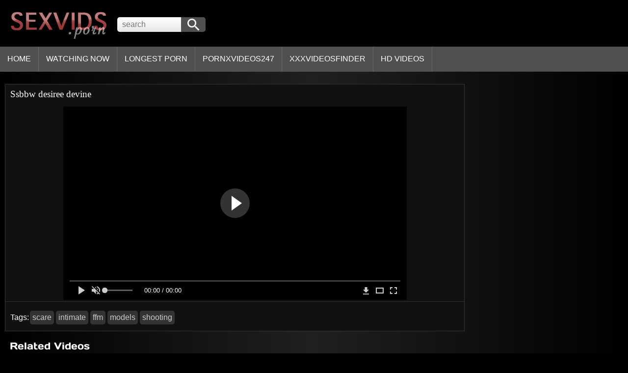

--- FILE ---
content_type: text/html; charset=utf-8
request_url: https://sexvidscn.com/porn/ssbbw-desiree-devine.html
body_size: 3357
content:
<!DOCTYPE html><html lang="en"><head><meta charset="UTF-8"><meta name="viewport" content="width=device-width, initial-scale=1.0, maximum-scale=1.0, user-scalable=yes" /><meta name="google" value="notranslate"><title>Ssbbw Desiree Devine Porn Videos</title><meta name="keywords" content="porn video, free latinas, tubs download, playing, streaming sex, dominant xxx" /><meta name="description" content="Watch Free Ssbbw Desiree Devine and Bride porn download" /><meta name="RATING" content="RTA-5042-1996-1400-1577-RTA" /><meta name="apple-touch-fullscreen" content="yes" /><link href="/css/style.css" rel="stylesheet" type="text/css" /><link href="/css/roundster.css" rel="stylesheet" type="text/css" /><link rel="apple-touch-icon" sizes="180x180" href="/apple-touch-icon.png"><link rel="icon" type="image/png" sizes="32x32" href="/favicon-32x32.png"><link rel="icon" type="image/png" sizes="16x16" href="/favicon-16x16.png"><script type="text/javascript" src="/js/lazyload.js"></script></head><body><div id="wrapper"><div id="header"><div id="mobtop"><div class="mobver" id="mobver"></div><a href="/" class="logotype"><img alt="logo" src="/img/logo.png" /></a><div class="mobsearch" id="mobsearch"></div><div class="top"><form class="formsearch" id="tsearch" method="get" action="/tag/"><div class="search"><input type="text" name="q" id="query" placeholder="search" class="searchinput"><input type="submit" class="searchbutton" /></div></form><div class="sharebutt"></div><div class="clear"></div></div></div><div id="mobmenu"><div id="statpart"></div><div class="mainpart"><div id="top_menu"></div><div class="nav"><div class="links" id="links"><a href="/" id="item1">Home</a><a href="#" id="item2">Videos <img alt="Videos" src="/img/arrowd.png" /></a><span id="showvideos"><a href="/watching-now.html" id="item3">Watching now</a><a href="/long/" id="item4">Longest porn</a><a href="https://pornxvideos247.com/" id="item5">pornxvideos247</a><a href="https://xxxvideosfinder.pro/" id="item6">xxxvideosfinder</a><a href="https://antarvasnavideos.pro/" id="item7">hd videos</a></span></div><div class="clear"></div></div></div><div class="closepart"><img alt="Close" src="/img/close.png"></div></div><div class="clear"></div></div><div id="wide_col"><div class="fullvideo"><div id="right_col"><div class="fullv"></div><div class="fullv"></div></div><div class="videocol"><div class="video_view" id="vidd"><div class="video_v"><div class="block_content"><div class="player"><h1 class="block_header fullt">Ssbbw desiree devine</h1><div class="plwidth" id="playernew"><div id="player"><video id='video-id'><source src='https://prncdn.com/16915/ssbbw-desiree-devine.mp4' type='video/mp4' id="video-source"/></video></div></div><div class="dovideo"><div class="info_row"><div class="col_2"><div class="videocats"><span>Tags:</span><a href="/videos/scare.html">scare</a><a href="/videos/intimate.html">intimate</a><a href="/videos/ffm.html">ffm</a><a href="/videos/models.html">models</a><a href="/videos/shooting.html">shooting</a></div><div class="lclear"></div></div></div></div></div></div></div></div><div id="showl">Show less</div></div><div class="clear"></div></div><div id="related_videos_col"><div class="list_videos" id="relsvideos"><span class="block_header rel">Related Videos</span><div class="block_content"> <div class="thumbs-row">    <div class="item"><div class="inner"><div class="image"><a class="kt_imgrc" href="/porn/deserie-devine.html" title="deserie devine"><img class="thumb lazyload" src="/img/loading.jpg" data-src="https://img.sexvidscn.com/t/24125.jpg" alt="deserie devine" /></a><div class="length">08:00</div></div><div class="info"><span>deserie devine</span><div class="g_clear"></div></div></div></div>    <div class="item"><div class="inner"><div class="image"><a class="kt_imgrc" href="/porn/tits-with-cum.html" title="tits with cum"><img class="thumb lazyload" src="/img/loading.jpg" data-src="https://img.sexvidscn.com/t/2259.jpg" alt="tits with cum" /></a><div class="length">07:37</div></div><div class="info"><span>tits with cum</span><div class="g_clear"></div></div></div></div>    <div class="item"><div class="inner"><div class="image"><a class="kt_imgrc" href="/porn/evie-frye-nude.html" title="evie frye nude"><img class="thumb lazyload" src="/img/loading.jpg" data-src="https://img.sexvidscn.com/t/5479.jpg" alt="evie frye nude" /></a><div class="length">08:12</div></div><div class="info"><span>evie frye nude</span><div class="g_clear"></div></div></div></div>    <div class="item"><div class="inner"><div class="image"><a class="kt_imgrc" href="/porn/sex-games-download-for-pc.html" title="sex games download for pc"><img class="thumb lazyload" src="/img/loading.jpg" data-src="https://img.sexvidscn.com/t/8511.jpg" alt="sex games download for pc" /></a><div class="length">05:12</div></div><div class="info"><span>sex games download for pc</span><div class="g_clear"></div></div></div></div>    <div class="item"><div class="inner"><div class="image"><a class="kt_imgrc" href="/porn/hairy-british-matures.html" title="hairy british matures"><img class="thumb lazyload" src="/img/loading.jpg" data-src="https://img.sexvidscn.com/t/5972.jpg" alt="hairy british matures" /></a><div class="length">19:22</div></div><div class="info"><span>hairy british matures</span><div class="g_clear"></div></div></div></div>   <div class="item"><div class="inner"><div class="image"><a class="kt_imgrc" href="/porn/daiquiri-divine.html" title="daiquiri divine"><img class="thumb lazyload" src="/img/loading.jpg" data-src="https://img.sexvidscn.com/t/26541.jpg" alt="daiquiri divine" /></a><div class="length">08:00</div></div><div class="info"><span>daiquiri divine</span><div class="g_clear"></div></div></div></div>    <div class="item"><div class="inner"><div class="image"><a class="kt_imgrc" href="/porn/playboy-swing-porn-videos.html" title="playboy swing porn videos"><img class="thumb lazyload" src="/img/loading.jpg" data-src="https://img.sexvidscn.com/t/28637.jpg" alt="playboy swing porn videos" /></a><div class="length">10:00</div></div><div class="info"><span>playboy swing porn videos</span><div class="g_clear"></div></div></div></div>    <div class="item"><div class="inner"><div class="image"><a class="kt_imgrc" href="/porn/monica-sweetheart-feet.html" title="monica sweetheart feet"><img class="thumb lazyload" src="/img/loading.jpg" data-src="https://img.sexvidscn.com/t/27217.jpg" alt="monica sweetheart feet" /></a><div class="length">10:00</div></div><div class="info"><span>monica sweetheart feet</span><div class="g_clear"></div></div></div></div>    <div class="item"><div class="inner"><div class="image"><a class="kt_imgrc" href="/porn/sexy-guru.html" title="sexy guru"><img class="thumb lazyload" src="/img/loading.jpg" data-src="https://img.sexvidscn.com/t/27039.jpg" alt="sexy guru" /></a><div class="length">10:00</div></div><div class="info"><span>sexy guru</span><div class="g_clear"></div></div></div></div>    <div class="item"><div class="inner"><div class="image"><a class="kt_imgrc" href="/porn/xxxxx-sex-porn.html" title="xxxxx sex porn"><img class="thumb lazyload" src="/img/loading.jpg" data-src="https://img.sexvidscn.com/t/7959.jpg" alt="xxxxx sex porn" /></a><div class="length">05:21</div></div><div class="info"><span>xxxxx sex porn</span><div class="g_clear"></div></div></div></div>   <div class="item"><div class="inner"><div class="image"><a class="kt_imgrc" href="/porn/bbw-desiree-devine.html" title="bbw desiree devine"><img class="thumb lazyload" src="/img/loading.jpg" data-src="https://img.sexvidscn.com/t/30122.jpg" alt="bbw desiree devine" /></a><div class="length">09:00</div></div><div class="info"><span>bbw desiree devine</span><div class="g_clear"></div></div></div></div>    <div class="item"><div class="inner"><div class="image"><a class="kt_imgrc" href="/porn/ebony-godde.html" title="ebony godde"><img class="thumb lazyload" src="/img/loading.jpg" data-src="https://img.sexvidscn.com/t/25092.jpg" alt="ebony godde" /></a><div class="length">16:26</div></div><div class="info"><span>ebony godde</span><div class="g_clear"></div></div></div></div>    <div class="item"><div class="inner"><div class="image"><a class="kt_imgrc" href="/porn/bruna-valentim-pelada.html" title="bruna valentim pelada"><img class="thumb lazyload" src="/img/loading.jpg" data-src="https://img.sexvidscn.com/t/20280.jpg" alt="bruna valentim pelada" /></a><div class="length">08:00</div></div><div class="info"><span>bruna valentim pelada</span><div class="g_clear"></div></div></div></div>    <div class="item"><div class="inner"><div class="image"><a class="kt_imgrc" href="/porn/emily-cox-nude.html" title="emily cox nude"><img class="thumb lazyload" src="/img/loading.jpg" data-src="https://img.sexvidscn.com/t/29945.jpg" alt="emily cox nude" /></a><div class="length">09:00</div></div><div class="info"><span>emily cox nude</span><div class="g_clear"></div></div></div></div>    <div class="item"><div class="inner"><div class="image"><a class="kt_imgrc" href="/porn/coworker-flashing.html" title="coworker flashing"><img class="thumb lazyload" src="/img/loading.jpg" data-src="https://img.sexvidscn.com/t/1650.jpg" alt="coworker flashing" /></a><div class="length">35:22</div></div><div class="info"><span>coworker flashing</span><div class="g_clear"></div></div></div></div>   <div class="item"><div class="inner"><div class="image"><a class="kt_imgrc" href="/porn/desiree-devine-xxx.html" title="desiree devine xxx"><img class="thumb lazyload" src="/img/loading.jpg" data-src="https://img.sexvidscn.com/t/28704.jpg" alt="desiree devine xxx" /></a><div class="length">10:00</div></div><div class="info"><span>desiree devine xxx</span><div class="g_clear"></div></div></div></div>    <div class="item"><div class="inner"><div class="image"><a class="kt_imgrc" href="/porn/anal-massage-pics.html" title="anal massage pics"><img class="thumb lazyload" src="/img/loading.jpg" data-src="https://img.sexvidscn.com/t/23202.jpg" alt="anal massage pics" /></a><div class="length">10:00</div></div><div class="info"><span>anal massage pics</span><div class="g_clear"></div></div></div></div>    <div class="item"><div class="inner"><div class="image"><a class="kt_imgrc" href="/porn/redhead-soccer-mom.html" title="redhead soccer mom"><img class="thumb lazyload" src="/img/loading.jpg" data-src="https://img.sexvidscn.com/t/30724.jpg" alt="redhead soccer mom" /></a><div class="length">08:00</div></div><div class="info"><span>redhead soccer mom</span><div class="g_clear"></div></div></div></div>    <div class="item"><div class="inner"><div class="image"><a class="kt_imgrc" href="/porn/hypno-porn-video.html" title="hypno porn video"><img class="thumb lazyload" src="/img/loading.jpg" data-src="https://img.sexvidscn.com/t/28130.jpg" alt="hypno porn video" /></a><div class="length">09:00</div></div><div class="info"><span>hypno porn video</span><div class="g_clear"></div></div></div></div>    <div class="item"><div class="inner"><div class="image"><a class="kt_imgrc" href="/porn/www-asian-sexy-com.html" title="www asian sexy com"><img class="thumb lazyload" src="/img/loading.jpg" data-src="https://img.sexvidscn.com/t/2076.jpg" alt="www asian sexy com" /></a><div class="length">10:00</div></div><div class="info"><span>www asian sexy com</span><div class="g_clear"></div></div></div></div>   <div class="item"><div class="inner"><div class="image"><a class="kt_imgrc" href="/porn/desiree-devine-videos.html" title="desiree devine videos"><img class="thumb lazyload" src="/img/loading.jpg" data-src="https://img.sexvidscn.com/t/29882.jpg" alt="desiree devine videos" /></a><div class="length">10:00</div></div><div class="info"><span>desiree devine videos</span><div class="g_clear"></div></div></div></div>    <div class="item"><div class="inner"><div class="image"><a class="kt_imgrc" href="/porn/big-butt-live-cam.html" title="big butt live cam"><img class="thumb lazyload" src="/img/loading.jpg" data-src="https://img.sexvidscn.com/t/28892.jpg" alt="big butt live cam" /></a><div class="length">10:00</div></div><div class="info"><span>big butt live cam</span><div class="g_clear"></div></div></div></div>    <div class="item"><div class="inner"><div class="image"><a class="kt_imgrc" href="/porn/bakkuke.html" title="bakkuke"><img class="thumb lazyload" src="/img/loading.jpg" data-src="https://img.sexvidscn.com/t/5537.jpg" alt="bakkuke" /></a><div class="length">17:48</div></div><div class="info"><span>bakkuke</span><div class="g_clear"></div></div></div></div>    <div class="item"><div class="inner"><div class="image"><a class="kt_imgrc" href="/porn/katerina-karups.html" title="katerina karups"><img class="thumb lazyload" src="/img/loading.jpg" data-src="https://img.sexvidscn.com/t/28052.jpg" alt="katerina karups" /></a><div class="length">09:00</div></div><div class="info"><span>katerina karups</span><div class="g_clear"></div></div></div></div> </div><div class="clear"></div></div></div></div></div><div class="clear"></div><div id="footer"><div class="footertext">sexvidscn.com - Daily Free HD, Full HD, 4K Porn XXX Videos</div><a href="#" id="footerinf">Information <img src="/img/arrowd.png"></a><div class="links" id="flinks"><noindex><a href="/page/2257.html" rel="nofollow">18 USC 2257</a><a href="/page/dmca.html" target="_blank" >DMCA</a><a href="http://www.parentalcontrolbar.org/" target="_blank" rel="nofollow">Parental Control</a></noindex></div><div class="li"></div><div class="clear"></div></div><div id="upblock"></div><script type="text/javascript" src="/js/jquery-2.1.3.min.js"></script><script type="text/javascript" src="/js/notify.min.js"></script><script type="text/javascript" src="/js/user.min.js"></script><script type="text/javascript" src="/js/ajaxl.js"></script><!-- <script type="text/javascript" src="//s7.addthis.com/js/300/addthis_widget.js#pubid=ra-585d4e7114c98cb5"></script> --><script type="text/javascript" src="https://cdn.fluidplayer.com/v2/current/fluidplayer.min.js"></script><link href="https://cdn.fluidplayer.com/v2/current/fluidplayer.min.css" rel="stylesheet" type="text/css" /></div><script>lazyload();</script><script>var player_ = fluidPlayer('video-id',{layoutControls: {fillToContainer: true,primaryColor: false,posterImage: 'https://img.sexvidscn.com/t/16915.jpg',autoPlay: false,playButtonShowing: true,playPauseAnimation: true,mute: true,logo: {imageUrl: null,position: 'top left',clickUrl: null,opacity: 1,mouseOverImageUrl: null,imageMargin: '2px',hideWithControls: false,showOverAds: false},allowDownload: true,allowTheatre: true,playbackRateEnabled: false,controlBar: {autoHide: false,autoHideTimeout: 3,animated: true},}});</script><script data-cfasync="false" type="text/javascript" src="//kolkwi4tzicraamabilis.com/aas/r45d/vki/1873387/bad9b99d.js"></script><script type="text/javascript" > (function (d, w, c) { (w[c] = w[c] || []).push(function() { try { w.yaCounter73953538 = new Ya.Metrika({ id:73953538, clickmap:true, trackLinks:true, accurateTrackBounce:true }); } catch(e) { } }); var n = d.getElementsByTagName("script")[0], s = d.createElement("script"), f = function () { n.parentNode.insertBefore(s, n); }; s.type = "text/javascript"; s.async = true; s.src = "https://mc.yandex.ru/metrika/watch.js"; if (w.opera == "[object Opera]") { d.addEventListener("DOMContentLoaded", f, false); } else { f(); } })(document, window, "yandex_metrika_callbacks"); </script> <noscript><div><img src="https://mc.yandex.ru/watch/73953538" style="position:absolute; left:-9999px;" alt="" /></div></noscript><script defer src="https://static.cloudflareinsights.com/beacon.min.js/vcd15cbe7772f49c399c6a5babf22c1241717689176015" integrity="sha512-ZpsOmlRQV6y907TI0dKBHq9Md29nnaEIPlkf84rnaERnq6zvWvPUqr2ft8M1aS28oN72PdrCzSjY4U6VaAw1EQ==" data-cf-beacon='{"version":"2024.11.0","token":"f19454f1fc6044e68cfbd0423868a2e0","r":1,"server_timing":{"name":{"cfCacheStatus":true,"cfEdge":true,"cfExtPri":true,"cfL4":true,"cfOrigin":true,"cfSpeedBrain":true},"location_startswith":null}}' crossorigin="anonymous"></script>
</body></html>

--- FILE ---
content_type: text/css
request_url: https://sexvidscn.com/css/roundster.css
body_size: 642
content:
.jw-icon{font-family:jw-icons;-webkit-font-smoothing:antialiased;font-style:normal;font-weight:400;text-transform:none;background-color:transparent;font-variant:normal;-webkit-font-feature-settings:"liga";-moz-font-feature-settings:"liga=1";-moz-font-feature-settings:"liga";-ms-font-feature-settings:"liga" 1;-o-font-feature-settings:"liga";font-feature-settings:"liga";-moz-osx-font-smoothing:grayscale}.jw-skin-roundster .jw-background-color{background:#8490a0}.jw-skin-roundster .jw-controlbar{background:#dfe2e9}.jw-skin-roundster .jw-text{color:#8490a0}.jw-skin-roundster .jw-tooltip-title{color:#8490a0}.jw-skin-roundster .jw-knob{color:#8490a0}.jw-skin-roundster .jw-button-color{color:#8490a0}.jw-skin-roundster .jw-button-color:hover{color:#f15173}.jw-skin-roundster .jw-toggle{color:#f15173}.jw-skin-roundster .jw-toggle.jw-off{color:#8490a0}.jw-skin-roundster .jw-option{color:#8490a0}.jw-skin-roundster .jw-option.jw-active-option{color:#f15173}.jw-skin-roundster .jw-icon-display{color:rgba(255,255,255,.5)}.jw-skin-roundster .jw-display-icon-container{border-radius:.5em}.jw-skin-roundster .jw-display-icon-container:hover{background:#f15173}.jw-skin-roundster .jw-display-icon-container:hover .jw-icon-display{color:#fff}.jw-skin-roundster .jw-rail{background:#878fa2}.jw-skin-roundster .jw-buffer{background:#9c9a9d}.jw-skin-roundster .jw-progress{background:#f15173}.jw-skin-roundster .jw-slider-horizontal{background:#dfe2e9}.jw-skin-roundster .jw-slider-horizontal .jw-knob{margin-left:-.45em}.jw-skin-roundster .jw-slider-vertical .jw-knob{margin-bottom:-.45em}.jw-skin-roundster .jw-time-tip,.jw-skin-roundster .jw-volume-tip,.jw-skin-roundster .jw-menu{background:#5c6373;border:0;padding:.5em}.jw-skin-roundster .jw-skip{background:#dfe2e9;padding:.5em}.jw-skin-roundster .jw-skip .jw-skip-icon{color:#8490a0}.jw-skin-roundster .jw-skip.jw-skippable:hover .jw-skip-icon,.jw-skin-roundster .jw-skip.jw-skippable:hover .jw-text{color:#f15173}.jw-skin-roundster .jw-time-tip .jw-text,.jw-skin-roundster .jw-dock-button .jw-text{color:#bbb}.jw-skin-roundster .jw-time-tip{bottom:1em}.jw-skin-roundster .jw-dock-button{background:#8490a0;border-radius:.5em}.jw-skin-roundster .jw-dock-button:hover{background:#f15173}.jw-skin-roundster .jw-playlist-container{padding:0}.jw-skin-roundster .jw-icon-inline,.jw-skin-roundster .jw-icon-tooltip,.jw-skin-roundster .jw-text-elapsed,.jw-skin-roundster .jw-text-duration{padding:0 .25em}.jw-skin-roundster .jw-controlbar{display:inline-block;width:96%;max-width:50em;margin:0 auto;bottom:.7em;left:2%;right:2%}.jw-skin-roundster.jw-flag-audio-player .jw-controlbar{bottom:0}.jw-skin-roundster .jw-controlbar{border-radius:1em;padding:0 1em}.jw-skin-roundster .jw-playlist-container{left:-48%;background-color:#878fa2;border-radius:.3em;overflow:hidden}.jw-skin-roundster .jw-playlist-container .jw-option,.jw-skin-roundster .jw-playlist-container .jw-text,.jw-skin-roundster .jw-playlist-container .jw-icon{color:#cbd0da}.jw-skin-roundster .jw-playlist-container .jw-option{border-bottom:1px solid #747d92;background-color:#878fa2}.jw-skin-roundster .jw-playlist-container .jw-option:hover,.jw-skin-roundster .jw-playlist-container .jw-option.jw-active-option{background-color:#747d92;color:#fff}.jw-skin-roundster .jw-playlist-container .jw-label .jw-icon-play{color:#f15173}.jw-skin-roundster .jw-playlist-container ::-webkit-scrollbar-track{background-color:#747d92}.jw-skin-roundster .jw-playlist-container ::-webkit-scrollbar{border:10px solid #878fa2}.jw-skin-roundster .jw-playlist-container ::-webkit-scrollbar-thumb{background-color:#fff}.jw-skin-roundster .jw-tooltip-title{border-bottom:1px solid #747d92;background-color:#878fa2}.jw-skin-roundster .jw-rail,.jw-skin-roundster .jw-progress,.jw-skin-roundster .jw-buffer{border-radius:1em}.jw-skin-roundster .jw-knob{background-color:#fff;width:.9em;height:.9em;border-radius:50%;box-shadow:0 1px 5px 1px #868ea3}.jw-skin-roundster .jw-slider-horizontal .jw-cue{top:.07500000000000001em;width:.25em;height:.25em;border-radius:50%;background-color:#fff}.jw-skin-roundster .jw-slider-horizontal .jw-knob{top:-.25em}.jw-skin-roundster .jw-slider-vertical .jw-rail{background-color:#434853}.jw-skin-roundster .jw-slider-vertical .jw-rail,.jw-skin-roundster .jw-slider-vertical .jw-progress{width:.4em}.jw-skin-roundster .jw-time-tip,.jw-skin-roundster .jw-volume-tip,.jw-skin-roundster .jw-menu{border-radius:.25em}.jw-skin-roundster .jw-volume-tip,.jw-skin-roundster .jw-menu{bottom:.3em}.jw-skin-roundster .jw-dock .jw-dock-button{border-radius:50%}.jw-skin-roundster .jw-dock .jw-overlay{border-radius:2.5em}.jw-skin-roundster .jw-skip{border-radius:1em;padding:.25em 1em}

--- FILE ---
content_type: application/javascript
request_url: https://sexvidscn.com/js/ajaxl.js
body_size: 75
content:
$("#item6").on('click',function(c){$('#menu').toggleClass('shown');c.preventDefault();});$(".mmenu").on('click',function(){$('#tsearch').toggle();$('.sharebutt').toggle();$('.ageplus').toggle();$('#top_menu').toggle();$('.nav').toggle();});$("#oldpl").on('click',function(){$('#playernew').hide();$('#playerold').show();$('#oldpl').hide();$('#newpl').show();});$("#newpl").on('click',function(){$('#playerold').hide();$('#playernew').show();$('#newpl').hide();$('#oldpl').show();});$("#dwnlink").on('click',function(){$('#vidlinks').toggle();});$("#showm").on('click',function(){$('.info_row').show();$('.video_comments').show();$('#showl').show();$('#showm').hide();});$("#showl").on('click',function(){$('#showl').hide();$('.info_row').hide();$('.video_comments').hide();$('#showm').show();});$("#footerinf").on('click',function(c){$('#flinks').toggle();c.preventDefault();});$(".mobver").on('click',function(c){c.preventDefault();$("#mobmenu").addClass("open");$(".closepart").show();});$("#item6").on('click',function(c){c.preventDefault();$("#catmenu").addClass("open");});$(".closepart").on('click',function(c){c.preventDefault();$("#mobmenu").removeClass('open');$("#catmenu").removeClass('open');$(".closepart").hide();});$(".backpart").on('click',function(c){c.preventDefault();$("#catmenu").removeClass('open');});$("#item2").on('click',function(c){c.preventDefault();$('#showvideos').toggle();$(this).toggleClass("showsp");});$("#mobsearch").on('click',function(c){c.preventDefault();$('.top').toggle();});$(".delete_fav").on('click',function(c){$("#delete_"+this.getAttribute("data")).attr('checked',true);$('#delete_videos_form').submit();});function stub(){}
$('#ac_link').on('click',function(c){$('#ac_block').toggle();c.preventDefault();});$('.share_link').on('click',function(c){c.preventDefault();$('#share').toggle();});$(".share").on('click',function(){$(".show-share").slideToggle();})